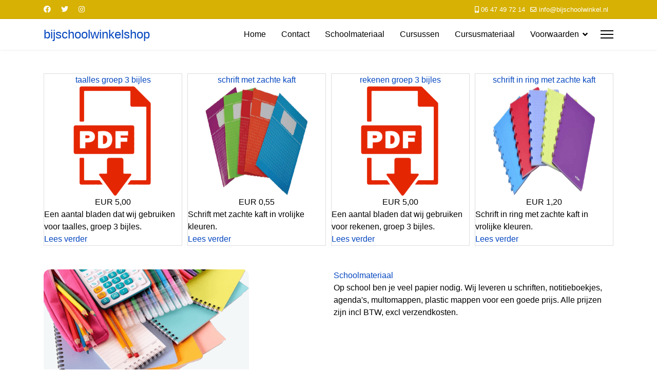

--- FILE ---
content_type: text/html; charset=utf-8
request_url: https://shop.bijschoolwinkel.nl/index.php
body_size: 8181
content:

<!doctype html>
<html lang="nl-nl" dir="ltr">
	<head>
		
		<meta name="viewport" content="width=device-width, initial-scale=1, shrink-to-fit=no">
		<meta charset="utf-8"/>
	<base href="https://shop.bijschoolwinkel.nl/index.php"/>
	<meta name="generator" content="Helix Ultimate - The Most Popular Joomla! Template Framework."/>
	<title>shop.bijschoolwinkel.nl - Home</title>
	<link href="/templates/shaper_helixultimate/images/favicon.ico" rel="shortcut icon" type="image/vnd.microsoft.icon"/>
	<link href="/favicon.ico" rel="shortcut icon" type="image/vnd.microsoft.icon"/>
	<link href="https://shop.bijschoolwinkel.nl/components/com_jshopping/css/default.css" rel="stylesheet"/>
	<link href="/plugins/system/jce/css/content.css?badb4208be409b1335b815dde676300e" rel="stylesheet"/>
	<link href="/plugins/system/jcemediabox/css/jcemediabox.min.css?979511e85263de6d59b56526f2cb61d7" rel="stylesheet"/>
	<link href="/plugins/system/slnotificationbar/assets/css/bar.css" rel="stylesheet"/>
	<link href="/templates/shaper_helixultimate/css/bootstrap.min.css" rel="stylesheet"/>
	<link href="/plugins/system/helixultimate/assets/css/system-j3.min.css" rel="stylesheet"/>
	<link href="/templates/shaper_helixultimate/css/font-awesome.min.css" rel="stylesheet"/>
	<link href="/templates/shaper_helixultimate/css/v4-shims.min.css" rel="stylesheet"/>
	<link href="/templates/shaper_helixultimate/css/template.css" rel="stylesheet"/>
	<link href="/templates/shaper_helixultimate/css/presets/default.css" rel="stylesheet"/>
	<link href="/media/mod_osmod/leaflet/leaflet.css" rel="stylesheet"/>
	<link href="/media/sourcecoast/css/sc_bootstrap.css" rel="stylesheet"/>
	<link href="/media/sourcecoast/css/fontawesome/css/font-awesome.min.css" rel="stylesheet"/>
	<link href="/media/sourcecoast/css/common.css" rel="stylesheet"/>
	<link href="/media/sourcecoast/themes/sclogin/default.css" rel="stylesheet"/>
	<link href="https://shop.bijschoolwinkel.nl/modules/mod_ext_bxslider_jshopping_products/assets/css/jquery.bxslider.css" rel="stylesheet"/>
	<style>
.SLNotificationBar {
                    background-color: #ffffff ;
                    color:#000000 ;
                    font-size: 14px;
                    }
                    .SLRibbon {
                     background:#ffffff ;
                    }.SLRibbon:hover {
                     background:#ffffff url(/plugins/system/slnotificationbar/assets/img/shine.png) ;
                    }.SLNotificationBar {
                        border-bottom:none;
                        position:fixed;
                        left:0;
                        top:0;
                        }
                        .SLRibbon {
                        position:absolute;
                        top:0px;
                        border-top:none;
                        }
                        .SLup{
                        top:-50px;
                        }
                       
 .cloaked_email span:before { content: attr(data-ep-aa670); } .cloaked_email span:after { content: attr(data-ep-b7e1d); } 
body{font-family: 'Arial', sans-serif;font-size: 16px;text-decoration: none;}
@media (min-width:768px) and (max-width:991px){body{font-size: 16px;}
}
@media (max-width:767px){body{font-size: 16px;}
}
h1{font-family: 'Arial', sans-serif;font-size: 32px;text-decoration: none;}
h2{font-family: 'Arial', sans-serif;font-size: 27px;text-decoration: none;}
h3{font-family: 'Arial', sans-serif;font-size: 22px;text-decoration: none;}
.sp-megamenu-parent > li > a, .sp-megamenu-parent > li > span, .sp-megamenu-parent .sp-dropdown li.sp-menu-item > a{font-family: 'Arial', sans-serif;font-size: 16px;text-decoration: none;}
#sp-section-7{ background-color:#f5f8f9;padding:10px 10px 10px 10px;margin:10px 10px 10px 10px; }#sp-section-9{ background-color:#f5f8f9;padding:10px 10px 10px 10px;margin:10px 10px 10px 10px; }#sp-bottom{ padding:10px 10px 10px 10px;margin:10px 10px 10px 10px; }#sp-section-12{ background-color:#fa2323;color:#ffffff;padding:10px 10px 10px 10px;margin:10px 10px 10px 10px; }#sp-section-12 a{color:#ffffff;}#sp-section-12 a:hover{color:#ffffff;}#map114{    height:250px;}.leaflet-control-attribution a{    color: inherit !important;    font-weight: normal !important;}
	</style>
	<script type="application/json" class="joomla-script-options new">{"csrf.token":"2b7a26e5e7e33c76e254cc62cffc1569","system.paths":{"root":"","base":""},"data":{"breakpoints":{"tablet":991,"mobile":480},"header":{"stickyOffset":"100"}}}</script>
	<script src="/media/system/js/mootools-core.js?553d02561a61abd2f2bcb2beda6ea452"></script>
	<script src="/media/system/js/core.js?553d02561a61abd2f2bcb2beda6ea452"></script>
	<script src="/media/jui/js/jquery.min.js?553d02561a61abd2f2bcb2beda6ea452"></script>
	<script src="/media/jui/js/jquery-noconflict.js?553d02561a61abd2f2bcb2beda6ea452"></script>
	<script src="/media/jui/js/jquery-migrate.min.js?553d02561a61abd2f2bcb2beda6ea452"></script>
	<script src="https://shop.bijschoolwinkel.nl/components/com_jshopping/js/jquery/jquery.media.js"></script>
	<script src="https://shop.bijschoolwinkel.nl/components/com_jshopping/js/functions.js"></script>
	<script src="https://shop.bijschoolwinkel.nl/components/com_jshopping/js/validateForm.js"></script>
	<script src="/plugins/system/jcemediabox/js/jcemediabox.min.js?979511e85263de6d59b56526f2cb61d7"></script>
	<script src="/templates/shaper_helixultimate/js/bootstrap.bundle.min.js"></script>
	<script src="/templates/shaper_helixultimate/js/main.js"></script>
	<script src="/media/mod_osmod/leaflet/leaflet.js"></script>
	<script src="/media/sourcecoast/js/jquery-3.5.1.js"></script>
	<script>jQuery(document).ready(function(){WfMediabox.init({"base":"\/","theme":"standard","width":"","height":"","lightbox":0,"shadowbox":0,"icons":1,"overlay":1,"overlay_opacity":0,"overlay_color":"","transition_speed":300,"close":2,"scrolling":"fixed","labels":{"close":"Sluiten","next":"Volgende","previous":"Vorige","cancel":"Annuleren","numbers":"{{numbers}}","numbers_count":"{{current}} van {{total}}","download":"Download"}});});var slcookie=SLgetCookie("slcookie");if(slcookie==""){SLsetCookie('slcookie','open');}function SLsetCookie(cname,cvalue){var d=new Date();var exdays=30;d.setTime(d.getTime()+(exdays*24*60*60*1000));var expires="expires="+d.toUTCString();document.cookie=cname+"="+cvalue+"; "+expires+";path=/";}function SLgetCookie(cname){var name=cname+"=";var ca=document.cookie.split(';');for(var i=0;i<ca.length;i++){var c=ca[i];while(c.charAt(0)==' '){c=c.substring(1);}if(c.indexOf(name)==0){return c.substring(name.length,c.length);}}return"";}jQuery(document).ready(function(){jQuery('body').prepend('<div class=\"SLNotificationBar\"><span class=\"SLhelloinner\"><p class=\"SLtext\"><center><H1>Deze site is in onderhoud. U kunt er geen gebruik van maken!</H1></center></p><p class=\"SLTrigger SLdownarrow\"><img src=\"/plugins/system/slnotificationbar/assets/img/arrow-up.png\" class=\"SLarrow\" alt=\"Arrow Up\"/></p></span></div><span class=\"SLRibbon SLTrigger\"><img src=\"/plugins/system/slnotificationbar/assets/img/arrow-down.png\" class=\"SLarrow\" alt=\"Arrow Down\"></span>');var getslcookie=SLgetCookie('slcookie');if(getslcookie=='open'){jQuery('.SLRibbon').delay(1000).fadeIn(400).addClass('SLup',600);jQuery('.SLNotificationBar').hide().delay(2500).slideDown(300);}else{jQuery('.SLNotificationBar').hide();jQuery('.SLRibbon').delay(1000).fadeIn(400);}jQuery('.SLTrigger').click(function(){jQuery('.SLRibbon').toggleClass('SLup',300);jQuery('.SLNotificationBar').slideToggle(400,'',function(){var getslcookie=SLgetCookie('slcookie');if(getslcookie=='open'){var setslcookie='close';}else{var setslcookie='open';}SLsetCookie('slcookie',setslcookie);});});});window.RegularLabs=window.RegularLabs||{};window.RegularLabs.EmailProtector=window.RegularLabs.EmailProtector||{unCloak:function(e,g){document.querySelectorAll("."+e).forEach(function(a){var f="",c="";a.className=a.className.replace(" "+e,"");a.querySelectorAll("span").forEach(function(d){for(name in d.dataset)0===name.indexOf("epA")&&(f+=d.dataset[name]),0===name.indexOf("epB")&&(c=d.dataset[name]+c)});if(c){var b=a.nextElementSibling;b&&"script"===b.tagName.toLowerCase()&&b.parentNode.removeChild(b);b=f+c;g?(a.parentNode.href="mailto:"+b,a.parentNode.removeChild(a)):a.innerHTML=b}})}};template="shaper_helixultimate";var jQ=false;function initJQ(){if(typeof(jQuery)=='undefined'){if(!jQ){jQ=true;document.write('<scr'+'ipt type="text/javascript" src="http://ajax.googleapis.com/ajax/libs/jquery/1.10.2/jquery.min.js"></scr'+'ipt>');}setTimeout('initJQ()',500);}}initJQ();if(jQuery)jQuery.noConflict();</script>
	<script type="text/javascript" src="https://shop.bijschoolwinkel.nl/modules/mod_ext_bxslider_jshopping_products/assets/js/jquery.easing.1.3.js"></script>
	<script type="text/javascript" src="https://shop.bijschoolwinkel.nl/modules/mod_ext_bxslider_jshopping_products/assets/js/jquery.bxslider.min.js"></script>
	</head>
	<body class="site helix-ultimate hu com_jshopping com-jshopping view-category layout-default task-none itemid-101 nl-nl ltr layout-fluid offcanvas-init offcanvs-position-right">

		
		
		<div class="body-wrapper">
			<div class="body-innerwrapper">
				
<div id="sp-top-bar">
	<div class="container">
		<div class="container-inner">
			<div class="row">
				<div id="sp-top1" class="col-lg-6">
					<div class="sp-column text-center text-lg-start">
													<ul class="social-icons"><li class="social-icon-facebook"><a target="_blank" rel="noopener noreferrer" href="https://www.facebook.com/bijschoolwinkel.nl" aria-label="Facebook"><span class="fab fa-facebook" aria-hidden="true"></span></a></li><li class="social-icon-twitter"><a target="_blank" rel="noopener noreferrer" href="https://twitter.com/bijschoolwinkel" aria-label="Twitter"><span class="fab fa-twitter" aria-hidden="true"></span></a></li><li class="social-icon-instagram"><a target="_blank" rel="noopener noreferrer" href="https://www.instagram.com/bijschoolwinkel.nl/" aria-label="Instagram"><span class="fab fa-instagram" aria-hidden="true"></span></a></li><li class="social-icon-custom"><a target="_blank" rel="noopener noreferrer" href="https://www.bijschoolwinkel.nl/" aria-label="Custom"><span class="fab fa-custom" aria-hidden="true"></span></a></li></ul>						
												
					</div>
				</div>

				<div id="sp-top2" class="col-lg-6">
					<div class="sp-column text-center text-lg-end">
						
													<ul class="sp-contact-info"><li class="sp-contact-mobile"><span class="fas fa-mobile-alt" aria-hidden="true"></span> <a href="tel:0647497214">06 47 49 72 14</a></li><li class="sp-contact-email"><span class="far fa-envelope" aria-hidden="true"></span> <!-- Dit e-mailadres is beschermd tegen spambots. --><a href="javascript:/* Dit e-mailadres is beschermd tegen spambots.*/"><span class="cloaked_email ep_d3d6f881"><span data-ep-b7e1d="&#46;&#110;&#108;" data-ep-aa670="&#105;&#110;&#102;&#111;"><span data-ep-aa670="&#64;b&#105;&#106;" data-ep-b7e1d="&#110;k&#101;&#108;"><span data-ep-aa670="&#115;&#99;h&#111;" data-ep-b7e1d="&#111;l&#119;i"></span></span></span></span><script>RegularLabs.EmailProtector.unCloak("ep_d3d6f881");</script><span class="cloaked_email ep_b27b30f0" style="display:none;"><span data-ep-b7e1d=".n&#108;" data-ep-aa670="&#105;nf&#111;"><span data-ep-b7e1d="n&#107;&#101;&#108;" data-ep-aa670="&#64;&#98;i&#106;"><span data-ep-b7e1d="o&#108;wi" data-ep-aa670="&#115;ch&#111;"></span></span></span></span></a><script>RegularLabs.EmailProtector.unCloak("ep_b27b30f0",true);</script></li></ul>												
					</div>
				</div>
			</div>
		</div>
	</div>
</div>

<header id="sp-header">
	<div class="container">
		<div class="container-inner">
			<div class="row">
				<!-- Logo -->
				<div id="sp-logo" class="col-auto">
					<div class="sp-column">
						<span class="logo"><a href="/">bijschoolwinkelshop</a></span>						
					</div>
				</div>

				<!-- Menu -->
				<div id="sp-menu" class="col-auto flex-auto">
					<div class="sp-column d-flex justify-content-end align-items-center">
						<nav class="sp-megamenu-wrapper d-flex" role="navigation"><ul class="sp-megamenu-parent menu-animation-none d-none d-lg-block"><li class="sp-menu-item current-item active"><a aria-current="page" href="/index.php">Home</a></li><li class="sp-menu-item"><a href="/index.php/contact">Contact</a></li><li class="sp-menu-item"><a href="/index.php/schoolmateriaal">Schoolmateriaal</a></li><li class="sp-menu-item"><a href="/index.php/cursussen">Cursussen</a></li><li class="sp-menu-item"><a href="/index.php/cursusmateriaal">Cursusmateriaal</a></li><li class="sp-menu-item sp-has-child"><a href="#">Voorwaarden</a><div class="sp-dropdown sp-dropdown-main sp-menu-right" style="width: 240px;"><div class="sp-dropdown-inner"><ul class="sp-dropdown-items"><li class="sp-menu-item"><a href="/index.php/voorwaarden/privacyverklaring">Privacyverklaring</a></li><li class="sp-menu-item"><a href="/index.php/voorwaarden/algemene-voorwaarden">Algemene Voorwaarden</a></li><li class="sp-menu-item"><a href="/index.php/voorwaarden/retourzending">Retourzending</a></li></ul></div></div></li></ul><a id="offcanvas-toggler" aria-label="Menu" class="offcanvas-toggler-right" href="#"><div class="burger-icon" aria-hidden="true"><span></span><span></span><span></span></div></a></nav>						

						<!-- Related Modules -->
						<div class="d-none d-lg-flex header-modules align-items-center">
							
													</div>

						<!-- if offcanvas position right -->
													<a id="offcanvas-toggler" aria-label="Menu" title="Menu" class="mega_offcanvas offcanvas-toggler-secondary offcanvas-toggler-right d-flex align-items-center" href="#">
							<div class="burger-icon" aria-hidden="true"><span></span><span></span><span></span></div>
							</a>
											</div>
				</div>
			</div>
		</div>
	</div>
</header>
				
<section id="sp-section-1">

				
	
<div class="row">
	<div id="sp-title" class="col-lg-12 "><div class="sp-column "></div></div></div>
				
</section>
<section id="sp-section-2">

						<div class="container">
				<div class="container-inner">
			
	
<div class="row">
	<div id="sp-position4" class="col-lg-12 "><div class="sp-column "><div class="sp-module "><div class="sp-module-content">

<div class="custom">
	<table style="width: 100%; margin-left: auto; margin-right: auto;">
<tbody>
<tr>
<td><img src="/images/Lijn.png" alt="Lijn" width="20%" style="display: block; margin-left: auto; margin-right: auto;"/></td>
</tr>
</tbody>
</table></div>
</div></div></div></div></div>
							</div>
			</div>
			
</section>
<section id="sp-section-3">

						<div class="container">
				<div class="container-inner">
			
	
<div class="row">
	<div id="sp-comingsoon" class="col-lg-12 "><div class="sp-column "><div class="sp-module "><div class="sp-module-content">
<script type="text/javascript">jQuery(document).ready(function(){jQuery('#bxslider_products_mod_164').bxSlider({mode:'horizontal',nextSelector:'#ext_slider_next_mod_164',prevSelector:'#ext_slider_prev_mod_164',randomStart:true,minSlides:100,maxSlides:100,moveSlides:1,slideWidth:350,slideMargin:10,adaptiveHeight:true,adaptiveHeightSpeed:400,easing:'linear',speed:500,controls:false,auto:true,autoControls:false,pause:3000,autoDelay:0,autoHover:false,pager:false,pagerType:'full',pagerShortSeparator:' / '});});</script>

<div class="mod_ext_bxslider_jshopping_products ">	
	<div id="ext_slider_prev_mod_164" class="ext-prev-selector-horizontal"></div>
	<ul id="bxslider_products_mod_164">	
			
				<li>
				   <div class="block_item">
						<div class="item_name">
						   <span><a href="/index.php/schoolmateriaal/schrift-met-zachte-kaft">schrift met zachte kaft</a></span>
						</div>
				   
					   						<div class="item_image">
							
														<span>
								<a href="/index.php/schoolmateriaal/schrift-met-zachte-kaft"><img src="https://shop.bijschoolwinkel.nl/components/com_jshopping/files/img_products/thumb_001.png" alt=""/></a>
							</span>
						</div>
					   					   
					   						<div class="item_price">
						   EUR 0,55						</div>
											   
												<div class="short_description">
							Schrift met zachte kaft in vrolijke kleuren.						</div>
												
												
																		<div class="item_detal">
						   <a href="/index.php/schoolmateriaal/schrift-met-zachte-kaft">Lees verder</a>
						</div>
										   </div>
				</li>	
			
				<li>
				   <div class="block_item">
						<div class="item_name">
						   <span><a href="/index.php/cursusmateriaal/rekenen-groep-3-bijles">rekenen groep 3 bijles</a></span>
						</div>
				   
					   						<div class="item_image">
							
														<span>
								<a href="/index.php/cursusmateriaal/rekenen-groep-3-bijles"><img src="https://shop.bijschoolwinkel.nl/components/com_jshopping/files/img_products/thumb_PDF-icon.png" alt=""/></a>
							</span>
						</div>
					   					   
					   						<div class="item_price">
						   EUR 5,00						</div>
											   
												<div class="short_description">
							Een aantal bladen dat wij gebruiken voor rekenen, groep 3 bijles.						</div>
												
												
																		<div class="item_detal">
						   <a href="/index.php/cursusmateriaal/rekenen-groep-3-bijles">Lees verder</a>
						</div>
										   </div>
				</li>	
			
				<li>
				   <div class="block_item">
						<div class="item_name">
						   <span><a href="/index.php/schoolmateriaal/schrift-in-ring-met-zachte-kaft">schrift in ring met zachte kaft</a></span>
						</div>
				   
					   						<div class="item_image">
							
														<span>
								<a href="/index.php/schoolmateriaal/schrift-in-ring-met-zachte-kaft"><img src="https://shop.bijschoolwinkel.nl/components/com_jshopping/files/img_products/thumb_002.png" alt=""/></a>
							</span>
						</div>
					   					   
					   						<div class="item_price">
						   EUR 1,20						</div>
											   
												<div class="short_description">
							Schrift in ring met zachte kaft in vrolijke kleuren.						</div>
												
												
																		<div class="item_detal">
						   <a href="/index.php/schoolmateriaal/schrift-in-ring-met-zachte-kaft">Lees verder</a>
						</div>
										   </div>
				</li>	
			
				<li>
				   <div class="block_item">
						<div class="item_name">
						   <span><a href="/index.php/cursusmateriaal/taalles-groep-3-bijles">taalles groep 3 bijles</a></span>
						</div>
				   
					   						<div class="item_image">
							
														<span>
								<a href="/index.php/cursusmateriaal/taalles-groep-3-bijles"><img src="https://shop.bijschoolwinkel.nl/components/com_jshopping/files/img_products/thumb_PDF-icon.png" alt=""/></a>
							</span>
						</div>
					   					   
					   						<div class="item_price">
						   EUR 5,00						</div>
											   
												<div class="short_description">
							Een aantal bladen dat wij gebruiken voor taalles, groep 3 bijles.						</div>
												
												
																		<div class="item_detal">
						   <a href="/index.php/cursusmateriaal/taalles-groep-3-bijles">Lees verder</a>
						</div>
										   </div>
				</li>	
			</ul>
	<div id="ext_slider_next_mod_164" class="ext-next-selector-horizontal"></div>
<div style="clear:both;"></div>
</div></div></div></div></div></div>
							</div>
			</div>
			
</section>
<section id="sp-section-4">

						<div class="container">
				<div class="container-inner">
			
	
<div class="row">
	<div id="sp-position3" class="col-lg-12 "><div class="sp-column "><div class="sp-module "><div class="sp-module-content">

<div class="custom">
	<table style="width: 100%; margin-left: auto; margin-right: auto;">
<tbody>
<tr>
<td><img src="/images/Lijn.png" alt="Lijn" width="20%" style="display: block; margin-left: auto; margin-right: auto;"/></td>
</tr>
</tbody>
</table></div>
</div></div></div></div></div>
							</div>
			</div>
			
</section>
<section id="sp-section-5">

										<div class="container">
					<div class="container-inner">
						
	
<div class="row">
	
<main id="sp-component" class="col-lg-12 ">
	<div class="sp-column ">
		<div id="system-message-container" aria-live="polite">
			</div>


		
		<div class="jshop" id="comjshop">
    <div class="category_description">
            </div>

    <div class="jshop_list_category">
        
                                    <div class="row-fluid">
                    
            <div class="sblock1 jshop_categ category">
                <div class="sblock2 image">
                    <a href="/index.php/schoolmateriaal">
                        <img class="jshop_img" src="https://shop.bijschoolwinkel.nl/components/com_jshopping/files/img_categories/0011.png" alt="Schoolmateriaal" title="Schoolmateriaal"/>
                    </a>
                </div>
                <div class="sblock2">
                    <div class="category_name">
                        <a class="product_link" href="/index.php/schoolmateriaal">
                            Schoolmateriaal                        </a>
                    </div>
                    <p class="category_short_description">
                        Op school ben je veel papier nodig. Wij leveren u schriften, notitieboekjes, agenda's, multomappen, plastic mappen voor een goede prijs.
Alle prijzen zijn incl BTW, excl verzendkosten.<div class="second_short_description"></div>                    </p>
                </div>
            </div>
            
                            <div class="clearfix"></div>
                </div>
                                                <div class="row-fluid">
                    
            <div class="sblock1 jshop_categ category">
                <div class="sblock2 image">
                    <a href="/index.php/cursussen">
                        <img class="jshop_img" src="https://shop.bijschoolwinkel.nl/components/com_jshopping/files/img_categories/004.png" alt="Cursussen" title="Cursussen"/>
                    </a>
                </div>
                <div class="sblock2">
                    <div class="category_name">
                        <a class="product_link" href="/index.php/cursussen">
                            Cursussen                        </a>
                    </div>
                    <p class="category_short_description">
                        Wij geven cursussen in diverse vormen. In real-time en online. U kunt u hier inschrijven.<div class="second_short_description"></div>                    </p>
                </div>
            </div>
            
                            <div class="clearfix"></div>
                </div>
                                                <div class="row-fluid">
                    
            <div class="sblock1 jshop_categ category">
                <div class="sblock2 image">
                    <a href="/index.php/cursusmateriaal">
                        <img class="jshop_img" src="https://shop.bijschoolwinkel.nl/components/com_jshopping/files/img_categories/006.png" alt="Cursusmateriaal" title="Cursusmateriaal"/>
                    </a>
                </div>
                <div class="sblock2">
                    <div class="category_name">
                        <a class="product_link" href="/index.php/cursusmateriaal">
                            Cursusmateriaal                        </a>
                    </div>
                    <p class="category_short_description">
                        Wij geven cursussen in diverse vormen. In real-time en online. U kunt u hier materiaal voor de cursussen downloaden.<div class="second_short_description"></div>                    </p>
                </div>
            </div>
            
                            <div class="clearfix"></div>
                </div>
                            
                
        </div>
    
    </div>

			</div>
</main>
</div>
											</div>
				</div>
						
</section>
<section id="sp-section-6">

						<div class="container">
				<div class="container-inner">
			
	
<div class="row">
	<div id="sp-position4" class="col-lg-12 "><div class="sp-column "><div class="sp-module "><div class="sp-module-content">

<div class="custom">
	<table style="width: 100%; margin-left: auto; margin-right: auto;">
<tbody>
<tr>
<td><img src="/images/Lijn.png" alt="Lijn" width="20%" style="display: block; margin-left: auto; margin-right: auto;"/></td>
</tr>
</tbody>
</table></div>
</div></div></div></div></div>
							</div>
			</div>
			
</section>
<section id="sp-section-7">

				
	
<div class="row">
	<div id="sp-user1" class="col-lg-4 "><div class="sp-column "><div class="sp-module "><h3 class="sp-module-title">Login</h3><div class="sp-module-content"><div class="sclogin sourcecoast ns-bs2" id="sclogin-160">
    
    <div class="row-fluid">
        
    <div class="sclogin-joomla-login vertical span12">
                <form action="https://shop.bijschoolwinkel.nl/index.php" method="post" id="sclogin-form160">
            <fieldset class="input-block-level userdata">
                <div class="control-group form-sclogin-username" id="form-sclogin-username-160">
                    <div class="controls input-block-level">
                        <div class="input-append input-block-level">
                            <input id="sclogin-username-160" name="username" tabindex="0" class="sclogin-username input-block-level" title="username" type="text" placeholder="Gebruikersnaam" aria-label="Gebruikersnaam" required aria-required="true">
                                                    </div>
                    </div>
                </div>
                <div class="control-group form-sclogin-password" id="form-sclogin-password-160">
                    <div class="controls input-block-level">
                        <div class="input-append input-block-level">
                            <input id="sclogin-passwd160" name="password" tabindex="0" class="sclogin-passwd input-block-level" title="password" type="password" placeholder="Wachtwoord" aria-label="Wachtwoord" required aria-required="true">
                            <script>function showpswscloginpasswd160(){var x=document.getElementById("sclogin-passwd160");var eye=document.getElementById("sc-eye-sclogin-passwd160");if(x.type==="password"){x.type="text";eye.className="field-icon fa fa-eye-slash";}else{x.type="password";eye.className="field-icon fa fa-eye";}}</script><a class="showpasswd btn" onclick="showpswscloginpasswd160()"><span class="field-icon fa fa-eye" id="sc-eye-sclogin-passwd160"></span></a>                                                    </div>
                    </div>
                </div>
                <div class="control-group form-sclogin-submitcreate" id="form-sclogin-submitcreate-160">
                    <button type="submit" name="Submit" class="btn btn-primary">Inloggen</button>
                                            <a class="btn validate btn-secondary" href="/index.php/component/users/?view=registration&Itemid=101">Registreer</a>
                                    </div>
                                        <div class="control-group form-sclogin-remember" id="form-sclogin-remember-160">
                            <label for="sclogin-remember-160">
                                <input id="sclogin-remember-160" type="checkbox" name="remember" class="inputbox sclogin-remember" title="Remember Me"/>
                                Onthoud mij                            </label>
                        </div>
                    

                <input type="hidden" name="option" value="com_users"/><input type="hidden" name="task" value="user.login"/><input type="hidden" name="return" value="aHR0cHM6Ly9zaG9wLmJpanNjaG9vbHdpbmtlbC5ubC9pbmRleC5waHA="/><input type="hidden" name="mod_id" value="160"/><input type="hidden" name="2b7a26e5e7e33c76e254cc62cffc1569" value="1"/><ul><li><a href="/index.php/component/users/?view=remind&Itemid=101">Gebruikersnaam vergeten?</a></li><li><a href="/index.php/component/users/?view=reset&Itemid=101">Wachtwoord vergeten?</a></li></ul>            </fieldset>
        </form>
    </div>
        </div>

        <div class="clearfix"></div>
</div>

</div></div></div></div><div id="sp-position1" class="col-lg-4 "><div class="sp-column "><div class="sp-module "><div class="sp-module-content">

<div class="custom">
	<table style="width: 100%; margin-left: auto; margin-right: auto;">
<tbody>
<tr>
<td><img src="/images/logo.png" alt="logo" width="50%" style="display: block; margin: 100px auto;"/>&nbsp;</td>
</tr>
</tbody>
</table></div>
</div></div></div></div><div id="sp-user2" class="col-lg-4 "><div class="sp-column "><div class="sp-module "><h3 class="sp-module-title">Zoeken</h3><div class="sp-module-content"><script type="text/javascript">function isEmptyValue(value){var pattern=/\S/;return ret=(pattern.test(value))?(true):(false);}</script>
<form class="form-inline mod-shop-search" name="searchForm" method="post" action="/index.php/search/result" onsubmit="return isEmptyValue(jQuery('#jshop_search').val())">
<input type="hidden" name="setsearchdata" value="1">
<input type="hidden" name="category_id" value="0"/>
<input type="hidden" name="search_type" value="any"/>
<input type="text" class="inputbox input-small" placeholder="Zoeken" name="search" id="jshop_search" value=""/>
<input class="button btn" type="submit" value="Zoek nu!"/>
<div class="adv_search_link">
    <a href="/index.php/search/">Geavanceerd zoeken</a>
</div>
</form></div></div></div></div></div>
				
</section>
<section id="sp-section-8">

						<div class="container">
				<div class="container-inner">
			
	
<div class="row">
	<div id="sp-position4" class="col-lg-12 "><div class="sp-column "><div class="sp-module "><div class="sp-module-content">

<div class="custom">
	<table style="width: 100%; margin-left: auto; margin-right: auto;">
<tbody>
<tr>
<td><img src="/images/Lijn.png" alt="Lijn" width="20%" style="display: block; margin-left: auto; margin-right: auto;"/></td>
</tr>
</tbody>
</table></div>
</div></div></div></div></div>
							</div>
			</div>
			
</section>
<section id="sp-section-9">

				
	
<div class="row">
	<div id="sp-user3" class="col-lg-4 "><div class="sp-column "><div class="sp-module "><h3 class="sp-module-title">Winkelwagen</h3><div class="sp-module-content"><div id="jshop_module_cart">
<table width="100%">
<tr>
    <td>
      <span id="jshop_quantity_products">0</span>&nbsp;Producten    </td>
    <td>-</td>
    <td>
      <span id="jshop_summ_product">EUR 0,00</span>
    </td>
</tr>
<tr>
    <td colspan="3" align="left">
      <a href="/index.php/cart/view"><input type="button" style="background-color:#006dcc;color:white;width:170px;height:40px;" value="Ga naar winkelwagen"></a>
    </td>
</tr>
</table>
</div>






</div></div></div></div><div id="sp-position5" class="col-lg-4 "><div class="sp-column "><div class="sp-module "><h3 class="sp-module-title">Leveranciers</h3><div class="sp-module-content"><div class="manufactuter_list">
      <div class="jshop_menu_level_0">
            <a href="/index.php/bijschoolwinkel">bijschoolwinkel ™                                    <img align="absmiddle" src="https://shop.bijschoolwinkel.nl/components/com_jshopping/files/img_manufs/bijschoolwinkel.png" alt="bijschoolwinkel ™"/>
                            </a>
      </div>
      <div class="jshop_menu_level_0">
            <a href="/index.php/s-d-winkel">S.D. Winkel ©                                    <img align="absmiddle" src="https://shop.bijschoolwinkel.nl/components/com_jshopping/files/img_manufs/winkel.png" alt="S.D. Winkel ©"/>
                            </a>
      </div>
</div></div></div></div></div><div id="sp-user4" class="col-lg-4 "><div class="sp-column "><div class="sp-module "><h3 class="sp-module-title">Verlanglijst</h3><div class="sp-module-content"><div id="jshop_module_wishlist">
<table width="100%">
<tr>
    <td>
      <span id="jshop_quantity_products">0</span>&nbsp;Producten    </td>
    <td>-</td>
    <td>
      <span id="jshop_summ_product">EUR 0,00</span>
    </td>
</tr>
<tr>
    <td colspan="3" align="left">
      <a href="/index.php/wishlist/view"><input type="button" style="background-color:#006dcc;color:white;width:170px;height:40px;" value="Ga naar verlanglijst"></a>
    </td>
</tr>
</table>
</div></div></div></div></div></div>
				
</section>
<section id="sp-section-10">

						<div class="container">
				<div class="container-inner">
			
	
<div class="row">
	<div id="sp-position4" class="col-lg-12 "><div class="sp-column "><div class="sp-module "><div class="sp-module-content">

<div class="custom">
	<table style="width: 100%; margin-left: auto; margin-right: auto;">
<tbody>
<tr>
<td><img src="/images/Lijn.png" alt="Lijn" width="20%" style="display: block; margin-left: auto; margin-right: auto;"/></td>
</tr>
</tbody>
</table></div>
</div></div></div></div></div>
							</div>
			</div>
			
</section>
<section id="sp-bottom">

				
	
<div class="row">
	<div id="sp-bottom1" class="col-sm-col-sm-6 col-lg-3 "><div class="sp-column "><div class="sp-module "><div class="sp-module-content">

<div class="custom">
	<div><strong>Bijschoolwinkel</strong></div>
<div>Muldersgaarde 19</div>
<div>2542 HM Den Haag</div>
<div>06 47 49 72 14</div>
<div><!-- Dit e-mailadres is beschermd tegen spambots. --><span class="cloaked_email ep_bd7b4fea"><span data-ep-b7e1d="&#46;n&#108;" data-ep-aa670="i&#110;&#102;&#111;"><span data-ep-aa670="&#64;&#98;ij" data-ep-b7e1d="nk&#101;l"><span data-ep-aa670="&#115;c&#104;&#111;" data-ep-b7e1d="&#111;&#108;&#119;&#105;"></span></span></span></span><script>RegularLabs.EmailProtector.unCloak("ep_bd7b4fea");</script></div></div>
</div></div></div></div><div id="sp-bottom2" class="col-sm-col-sm-6 col-lg-9 "><div class="sp-column "><div class="sp-module "><div class="sp-module-content"><div class="osmodul" id="map114"></div>
<script type="text/javascript">var map114=new L.Map('map114',{tap:false});map114.attributionControl.setPrefix('');var baselayer114=new L.TileLayer('https://{s}.tile.openstreetmap.org/{z}/{x}/{y}.png',{maxZoom:19,noWrap:false,attribution:'<a href="https://www.openstreetmap.org/copyright" target="_blank">© OpenStreetMap contributors</a>'});var koord114=new L.LatLng(52.035810,4.267430);L.control.scale({metric:true,imperial:false}).addTo(map114);var marker114=new L.Marker(koord114);map114.addLayer(marker114);map114.setView(koord114,12).addLayer(baselayer114);;</script></div></div></div></div></div>
				
</section>
<section id="sp-section-12">

				
	
<div class="row">
	<div id="sp-footer1" class="col-lg-12 "><div class="sp-column "><span class="sp-copyright"><center>© 2021 - 2025 <b>bijschoolwinkel</b>. Alle rechten voorbehouden. Ontwerp <a href="https://websites.bertwinkelbuiter.nl/"><i><b>BW(E)B</b></i></a> website ontwikkeling door liefhebbers! © 2025</center></span></div></div></div>
				
</section>			</div>
		</div>

		<!-- Off Canvas Menu -->
		<div class="offcanvas-overlay"></div>
		<!-- Rendering the offcanvas style -->
		<!-- If canvas style selected then render the style -->
		<!-- otherwise (for old templates) attach the offcanvas module position -->
					<div class="offcanvas-menu border-menu">
	<div class="d-flex align-items-center p-3 pt-4">
		<span class="logo"><a href="/">bijschoolwinkelshop</a></span>		<a href="#" class="close-offcanvas" aria-label="Close Off-canvas">
			<div class="burger-icon">
				<span></span>
				<span></span>
				<span></span>
			</div>
		</a>
	</div>
	<div class="offcanvas-inner">
		<div class="d-flex header-modules mb-3">
			
					</div>
		
					<div class="sp-module _menu"><div class="sp-module-content"><ul class="menu">
<li class="item-101 default current active"><a href="/index.php">Home</a></li><li class="item-255"><a href="/index.php/contact">Contact</a></li><li class="item-265"><a href="/index.php/schoolmateriaal">Schoolmateriaal</a></li><li class="item-266"><a href="/index.php/cursussen">Cursussen</a></li><li class="item-267"><a href="/index.php/cursusmateriaal">Cursusmateriaal</a></li><li class="item-208 menu-deeper menu-parent"><a href="#">Voorwaarden<span class="menu-toggler"></span></a><ul class="menu-child"><li class="item-211"><a href="/index.php/voorwaarden/privacyverklaring">Privacyverklaring</a></li><li class="item-209"><a href="/index.php/voorwaarden/algemene-voorwaarden">Algemene Voorwaarden</a></li><li class="item-210"><a href="/index.php/voorwaarden/retourzending">Retourzending</a></li></ul></li></ul>
</div></div>
		
		
		
				
		
		<!-- custom module position -->
		
	</div>
</div>				

		
		

		<!-- Go to top -->
					<a href="#" class="sp-scroll-up" aria-label="Scroll Up"><span class="fas fa-angle-up" aria-hidden="true"></span></a>
					<script>(function(c,d){"JUri"in d||(d.JUri="https://shop.bijschoolwinkel.nl/");c.addEventListener("click",function(a){var b=a.target?a.target.closest('[class*="ba-click-lightbox-form-"], [href*="ba-click-lightbox-form-"]'):null;if(b){a.preventDefault();if("pending"==b.clicked)return!1;b.clicked="pending";"formsAppClk"in window?formsAppClk.click(b):(a=document.createElement("script"),a.src=JUri+"components/com_baforms/assets/js/click-trigger.js",a.onload=function(){formsAppClk.click(b)},c.head.append(a))}})})(document,window);</script>
</body>
</html>

--- FILE ---
content_type: text/css
request_url: https://shop.bijschoolwinkel.nl/components/com_jshopping/css/default.css
body_size: 4492
content:
.jshop h1{
    margin-top: 0px;
    font-size:16px;
}
table.jshop{
    border-collapse: collapse;
    border: 0px;
    width: 100%;	
}
table.jshop td{
    vertical-align: top;
}
#jshop_menu_order{
    margin-bottom: 10px;
    border: 1px solid #ccc;
    background-color: #f5f5f5;
}
td.jshop_order_step{
    padding:2px;
    padding-top:5px;
    padding-bottom:5px;
    text-align: center;
    vertical-align: middle;
}
.jshop_order_step a{
    vertical-align: top;
    text-decoration: underline;
    font-size:12px;
}
.table_order_list {
    background-color: #F5F5F5;
    border: 1px solid #ccc;
    border-radius: 4px;
    padding: 5px;
}
.table_order_list .buttons{
    text-align: center;
    padding-top: 10px;
}

.row-fluid {
    width: 100%;
    *zoom: 1;
}
.row-fluid:before,
.row-fluid:after {
    display: table;
    content: "";
    line-height: 0;
}
.row-fluid:after {
    clear: both;
}
.row-fluid [class*="sblock"] {
    display: block;
    width: 100%;
    min-height: 28px;
    -webkit-box-sizing: border-box;
    -moz-box-sizing: border-box;
    box-sizing: border-box;
    float: left;
    padding-left: 10px;
}
.row-fluid [class*="sblock"]:first-child {
    padding-left: 0;
}
.row-fluid .sblock2{
    width: 50%;
}
.row-fluid .sblock3{
    width: 33.333%;
}
.row-fluid .sblock4{
    width: 25%;
}
.row-fluid .sblock5{
    width: 20%;
}
.row-fluid .sblock6{
    width: 16.666%;
}
.row-fluid .sblock7{
    width: 14.285%;
}
.row-fluid .sblock8{
    width: 12.5%;
}
.row-fluid .sblock9{
    width: 11.111%;
}
.row-fluid .sblock10{
    width: 10%;
}
.row-fluid .sblock11{
    width: 9.09%;
}
.row-fluid .sblock12{
    width: 8.333%;
}

.myorders_block_info{
    margin-bottom: 30px;
}
.myorders_block_info .order_number{
    font-size: 120%;
    margin-bottom: 5px;
}
.myorders_block_info .order_status{
    font-size: 120%;
    margin-bottom: 5px;
}
.myorders_total{
    font-size: 120%;
}
.myorders_total .name{
    font-weight: bold;
}
.myorderinfo .userinfo{
    margin-top: 10px;
    margin-bottom: 20px;
    border:1px solid #ccc;
    border-radius: 4px;
    padding: 5px;
}
.myorderinfo .userbillinfo{
    padding-right: 10px;
}
.myorderinfo .product_head{
    margin-bottom: 5px;
}
.myorderinfo .order_number{
    font-size: 140%;
}
.myorderinfo .order_items{
    margin-bottom: 20px;
}
.myorderinfo .jshop_subtotal{
    margin-bottom: 20px;
}
.myorderinfo .shipping_block_info{
    margin-bottom: 15px;
}
.myorderinfo .payment_block_info{
    margin-bottom: 15px;
}
.myorderinfo .order_comment{
    margin-bottom: 15px;
}
.myorderinfo .history{
    margin-bottom: 15px;
}
img.jshop_img_thumb{
    padding: 1px;
    text-align: center;
    border: 1px solid #ccc;
    margin-left: 5px;
    margin-right: 5px;
    margin-bottom:5px;
    cursor: pointer;
}
.jshop label{
    margin: 0px;
    display: inline-block;
    margin-right: 5px;
}
.jshop input[type="radio"], .jshop input[type="checkbox"]{
    margin: 0px;
}
div.jshop_prod_description{
    padding-top:10px;
    padding-bottom: 10px;
}
div.jshop_prod_attributes{
    padding:0;
    margin:0;
    padding-bottom: 10px;
}
div.jshop_prod_attributes select{
    width: 140px;
}
div.jshop_prod_attributes .attributes_title{
    padding-top: 5px;
}
td.jshop_img_description {
    vertical-align: top;
    text-align:left;
    padding-left: 10px;
}
.jshop_subtotal .value{
    text-align: right;
    white-space: nowrap;
    width: 12%;
}
.jshop_subtotal .name{
    padding-right: 10px;
    text-align: right;
    width: 88%;
}
.jshop .total{
    font-weight: bold;
}
.related_header{
    margin-top: 20px;
    border-bottom: 1px solid #999;
    font-weight: bold;
    margin-bottom: 20px;
}
.td_1{
    text-align: left;
    font-weight: bold;
}
.td_2{
    text-align: right;
    font-weight: bold;
}
.jshop_pagination{
    text-align: center;
}
div.jshop_register{
    width: 80%;
    text-align: left;
    padding: 10px;
    padding-left:0px;
}
#comjshop_register div.jshop_register:first-child{
    padding-top: 0px;
}
div.last_register_block{
    padding-bottom: 0px;
}
.jshop_register .name{
}
.register_block .jshop_register .name{
}
.address_block .jshop_register .name{
}
.editaccount_block .jshop_register .name{
}
.small_header{
    padding-bottom: 5px;
    margin: 0px;
    display: block;
    font-size: 15px;
    font-weight: bold;
}
span.jshop_error {
    color:red;
    font-weight: bold;
    font-size: 14px;
    display: block;
}
span.text_pay_without_reg{
    display: block;    
    padding-bottom: 10px;
}
a.policy {
    text-transform: uppercase;
    color: #000000;
    font-weight: bold;
}
#active_step{
    font-weight: bold;
    padding:0;
    margin:0;
    vertical-align: middle;	
}
p.jshop_cart_attribute{
    padding-left:10px;
    font-weight:bold;
    font-style: italic;
    font-size: 11px;
    margin-top:1px;
    margin-bottom:4px;
}
p.jshop_cart_extra_field{
    padding-left:10px;
    font-weight:bold;
    font-style: italic;
    font-size: 11px;
    margin-top:1px;
    margin-bottom:4px;
}
.jshop_price{
    color: #950000;
}
span.attr{
    font-weight: bold;
    font-style: italic;
    font-size:10px;
}
div.jshop_register .inputbox{
}
span.review{
    font-weight: bold;
    margin-top: 20px;
    margin-bottom: 10px;
    display: block;
}
.review_text_not_login{
    margin-top: 10px;
    font-style: italic;
}
textarea.jshop{
    border: 1px solid #b0b1b2; 
}
tr.reviews td{
    padding-bottom:15px;
}
td.reviews{
    padding-left:45px;
}
#mxcpr{
    padding-top:20px;	
    text-align: right;
    display:block;
    font-size:11px;
}
#mxcpr a{
    font-size:11px;
}
.jshop_code_prod{
    color: #999;
    font-weight: normal;
    font-size: 12px;
}
.jshop .weightorder{
    text-align: right;
    margin-top: 10px;
}
.jshop .shippingfree{
    text-align: right;
    margin-top: 10px;
}
.jshop .price_prod_qty_list .qty_line{
    padding-left: 5px;
    padding-right: 5px;    
}
.jshop .price_prod_qty_list .qty_price{
    padding-left: 5px;
    font-weight: bold;    
}
.jshop .price_prod_qty_list .qty_price span.per_piece{
    font-weight: normal;
}
.jshop span.old_price{
    text-decoration: line-through;
    font-style: normal;
}
.jshop .list_product_demo{
    padding-top:10px;
}
.jshop .list_product_demo .download{
    padding-left:5px;
}
.jshop .not_available{
    color: red;
    margin-top:10px;
}
.jshop_list_product .row-fluid{
}
.jshop_list_product .block_product{
    margin-bottom: 30px;
}
.jshop_list_product .jshop .old_price{    
    text-align: center;
    color: #999;
    margin-bottom: 5px;
}
.jshop_list_product .jshop .old_price span{
    text-decoration: line-through;
}
.jshop_list_product .jshop .price_extra_info{
    text-align: center;
    margin-bottom: 5px;
}
.jshop_list_product .jshop .base_price{
    text-align: center;
    margin-bottom: 5px;
}
.jshop_list_product .product td{
    vertical-align: top;
}
.jshop_list_product .product .image{
    text-align: center;
    margin-bottom: 5px;
}
.jshop_list_product .product .name{
    text-align: center;
    font-size: 18px;
    margin-bottom: 5px;
}
.jshop_list_product .product .review_mark{
    width: 80px;
    margin-left:auto;
    margin-right: auto;
}
.jshop_list_product .product .description{
    padding-bottom: 5px;
    padding-top: 5px;
}
.jshop_list_product .product .buttons{
    text-align: center;
}
.jshop_list_product .product .buttons a{
    margin-top: 5px;
}
.jshop_list_product .product .jshop_price{
    font-size: 18px;
    text-align: center;
    margin-bottom: 5px;
}
.jshop_list_product .product div.count_commentar{
}
.jshop_list_product .product .taxinfo{
    font-size:11px;
}
.jshop_list_product .product .plusshippinginfo, .jshop_list_product .product .plusshippinginfo a{
    font-size:11px;
}
.jshop_list_product .list_related .jshop_related{
    margin-bottom: 15px;
}
.jshop_list_product .image_block{
    padding: 2px;
    display: inline-block;
}
.jshop_list_product .jshop .not_available{
    margin-top:0px;
    margin-bottom: 5px;
    text-align: center;
}
.jshop_list_product .box_products_sorting{
    padding-right:5px;
}
.jshop_list_product .box_products_sorting img{
    cursor: pointer;
}
.jshop_list_product .margin_filter{
    height:8px;
}
.jshop_list_product .box_manufacrurer{
    padding-right: 5px;
    white-space: nowrap;
}
.jshop_list_product .box_category{
    padding-right: 5px;
    white-space: nowrap;
}
.jshop_list_product .filter_price{
    padding-right: 5px;
    white-space: nowrap;
}
.jshop_list_product .box_price_from{
    padding-right: 3px;
}
.jshop_list_product .clear_filter{
    font-size:10px;
    padding-left: 5px;
}

.jshop .product_label{
    position: absolute;
    margin-left: -5px;
    margin-top: -5px;    
}
.jshop .product_label .label_name{
    font-weight: bold;
    color: #950000;
}
.productfull .prod_price{
}
.productfull .old_price{
    color: #999;
    margin-bottom: 5px;
}
.productfull #block_price{
    font-size:18px;
    color: #950000;
}
.productfull .taxinfo{
    font-size:11px;
}
.productfull .plusshippinginfo{    
    font-size:11px;
}
.productfull .plusshippinginfo a{
    font-size:11px;
}
.productfull .prod_buttons {
    margin-top:5px;
}
.productfull div.prod_url{
    text-align: right !important;
}
.productfull .productweight{
    margin-top: 5px;
}
.productfull .extra_fields{
    margin-top: 5px;
}

.productfull .prod_qty{
    display: inline-block;
}
.productfull .prod_qty_input{
    padding-left: 5px;
    display: inline-block;    
}
.productfull .buttons{
    padding-left:10px;
    display: inline-block;
}

.productfull .qty_in_stock{
    margin-bottom: 10px;
}
.jshop_subtotal .plusshippinginfo, .jshop_subtotal .plusshippinginfo a{
    font-size:11px;
}
.jshop_subtotal .free_discount{
    font-size:11px;
}
.jshop_list_manufacturer .manufacturer td{
    vertical-align: top;
}
.jshop_list_manufacturer .manufacturer .image{
    padding-right: 5px;
}
.shipping_weight_to_price{
    margin-left:24px;
    margin-top:5px;
    border: 1px solid #000;
}
.shipping_weight_to_price .weight{
}
.shipping_weight_to_price .price{
    padding-left: 5px;
}
span.prod_attr_img{
    padding-left:5px;
}
span.prod_attr_img img{
    width:20px;
    height:20px;
}
.radio_attr_label img{
    width:20px;
    height:20px;
}

/*review*/
.review_header{
    margin-top:20px;
    font-weight: bold;
    border-bottom: 1px solid #999;
}
.review_item{
    border-bottom: 1px dotted #999999;
    padding: 10px;
    padding-left: 0px;
}
.review_user{
    font-weight:bold;
}
.review_time{

}
.review_text{
    padding-top: 2px;
    padding-bottom: 2px;
}
.review_mark{
    color: #333333;
    height: 18px;
}
#jshop_review_write .inputbox{
    width:180px;
}
.stars_no_active{
    height:16px;
    background-image:url(../images/star.gif);
    background-repeat: repeat-x;
    background-position: 0px 0px;
}
.stars_active{
    height:16px;
    background-image:url(../images/star.gif);
    background-repeat: repeat-x;
    background-position: 0px -16px;
}
.jshop .downlod_order_invoice{
    float:right;
}
.jshop .order_payment_params{
    padding-top:3px;
    font-size: 11px;
}
.vendordetailinfo .name{
    width:130px;
}
.requiredtext{
    padding-bottom: 10px;
    color: #A00;
    font-size:11px;
}
.jshop .input_type_radio{
    margin-right: 10px;
    white-space: nowrap;
    display: inline-block;
}
.jshop_profile_data{
    margin-bottom: 10px;
}
.jshop_profile_data .name{
    font-weight: bold;
}
.jshop_profile_data span{
    font-weight: bold;
}
.jshop_profile_data span.subinfo{
    font-size:10px;
}
.jshop_profile_data .jshop_user_group_info{
    font-size:10px;
}
.jshop .groups_list .title{
    width:150px;
}

/* module categories*/
.jshop_menu_level_0, .jshop_menu_level_0_a{
    margin-top:3px;
    margin-bottom:3px;
}
.jshop_menu_level_1, .jshop_menu_level_1_a{ 
    padding-left: 10px;
    margin-top:3px;
    margin-bottom:3px;    
}

.jshop_menu_level_2, .jshop_menu_level_2_a{
    padding-left: 20px;
    margin-top:3px;
    margin-bottom:3px;    
}
.jshop_menu_level_0_a a, .jshop_menu_level_1_a a, .jshop_menu_level_2_a a{
    font-weight:bold !important;
}
/**/

.label_products .block_item{
    margin-bottom: 10px;
}

.top_rating .block_item{
    margin-bottom: 10px;
}

.bestseller_products .block_item{
    margin-bottom: 10px;
}
.latest_products .block_item{
    margin-bottom: 10px;
}

.random_products .block_item{
    margin-bottom: 10px;
}

.jshop_filters .filter_price{
    padding-right: 5px;
}
.jshop_filters .clear_filter{
    display: block;
    font-size: 10px;
}
.jshop_button_print{
    width: 30px;
    float: right;
    text-align:right;
}
.extra_fields .extra_fields_group{
    font-weight: bold;
    padding-top:3px;
}
.extra_fields div{
}
.filter_characteristic .characteristic_name{
    padding-top:5px;
}
.filter_characteristic .characteristic_group{
    font-weight: bold;
    padding-top:5px;
}
.jshop td.attributes_title {
    width: 100px;
}
.jshop span.attributes_description {
    font-style: italic;
    display: block;
}
.jshop span.freeattribut_description {
    font-style: italic;
    display: block;
}
.jshop span.extra_fields_description {
    font-style: italic;
}
.jshop .prod_attr_img{
    vertical-align: top;
}
.jshop .cart .product_name{
    text-align: left;
}
.cart th.product_name{
    padding-left: 5px;
}
.jshop .prod_qty_input input{
    width:50px;
    margin-bottom: 0px;
}
.productfull .image_middle{
    width: 100px;
}
.productfull .manufacturer_name{
    padding-bottom: 10px;
}
.productfull .manufacturer_code{
    padding-bottom: 10px;
}
.productfull .prod_free_attribs{
    padding-bottom: 10px;
}
.productfull .price_prod_qty_list{
    margin-bottom: 10px;
}
.productfull .button_back{
    padding-top: 10px;
}
.jshop_img_description #list_product_image_thumb{
    display: block;
}
.productfull .text_zoom {
    padding-bottom: 5px;
    padding-top: 3px;
}
.productfull .text_zoom img {
    float: left;
    padding-right: 5px;
}
.productfull a.lightbox:hover{
    color:#000 !important;
}
.fielderror{
    background-color: #FDC055 !important;
}
.fielderrormsg{
    display: block;
    padding: 5px 10px;
    border: 1px solid #ffcacd;
    background-color: #ffeeef;
    margin-top: 5px;
    width:220px;
    font-size:11px;
    box-sizing: border-box;
}
.jshop_categ{
    margin-bottom: 20px;
}
.attributgr_name{
    font-weight: bold;
}
#table_shippings .shipping_form{
    display: none;    
}
#table_shippings .shipping_form_active{
    display: block;
}
.jshop .order_shipping_params {
    font-size: 11px;
    padding-top: 3px;
}
/*cart table response*/
.mobile-cart {
    display: none;
}
#all, #contentarea, #contentarea2, #all #header{
    width: auto !important;
}
.cart{
    border-collapse: collapse;
    border:1px solid #ccc;
}
.cart th{
    text-align: center;
    background-color: #f5f5f5;
    padding: 1px;
    color: #000;
    border: 1px solid #ccc;
}
.cart td{
    text-align: center;
    border: 1px solid #ccc;
    padding:7px 5px;
    vertical-align: top;
}
.cart th table{
    border-collapse: collapse;
}
.cart .odd td{
    background-color: #fff;
    color: #000;
}
.cart .even td{
    background-color: #fdfdfd;
    color: #000;
}
.cart .taxinfo{
    display: block;
    font-size:11px;
}
.cart .jshop_code_prod{
    font-size:10px;
}
.cart .manufacturer{
    padding:5px 0px 6px 10px;
    font-size:11px;
    font-weight: bold;
    font-style: italic;
}
.cart .list_extra_field{
    padding-top:3px;
}
.cart .cart_reload{
    cursor: pointer;
}
.cart .cart_reload a.btn{
    display: none;
}
.cart .remove_to_cart .btn-primary{
    display: none;
}
.cart .remove .btn-danger{
    display: none;
}
.wishlish_buttons{
    margin-top:20px;
}
.cart_buttons{
    margin-top:10px;
}
.cart .quantity .inputbox{
    width: 50px;
    margin-bottom: 0px;
}
.cartdescr{
    margin-bottom: 15px;
}
.cart_block_discount{
    margin-top: 35px;
}
.cart_block_discount .inputbox{
    margin-bottom: 0px;
}
.cart_block_discount .name{
    float:left;
    min-width: 100px;
    padding-top:5px;
}
#checkout a img{
    margin-bottom: 5px;
}
.login_block .form-horizontal .control-label{
    width: 100px;
    text-align: left;
    float: left;
}
.login_block .form-horizontal .controls {
    margin-left: 100px;
}
.login_block .rowpasword, .login_block .rowremember, .login_block .rowbutton, .login_block .rowlostpassword{
    margin-bottom: 8px !important;
}
.logintext{
    margin-bottom: 10px;   
}
.block_sorting_count_to_page .icon-arrow{
    width: auto;
    height: auto;
}
.block_sorting_count_to_page .icon-arrow img{
    margin-bottom: 8px;
    margin-left: 3px;
}
.form-horizontal .form_sort_count .control-label{
    text-align: left;
    width: 85px;
    float:left;
}
.form-horizontal .form_sort_count .controls{
    margin-left: 88px;
    margin-right: 15px;
}
.form-horizontal .form_sort_count .controls .inputbox{
    width: 140px;
}
.form-horizontal .form_sort_count .controls .input{
    width: 90px;
}
.form-horizontal .filter_price label{
    display: none;
}
.address_block .form-horizontal .box_button .controls{
    margin-left: 0px;
}
.form-horizontal .other_delivery_adress .controls{
    padding-top: 5px;    
}
.checkout_payment_block #table_payments{
    border-collapse: collapse;
    margin-bottom: 15px;
}
.checkout_payment_block #table_payments .name{
    padding: 5px 0px;
}
.checkout_payment_block #table_payments .jshop_payment_method{
    padding-left: 20px;
}
.checkout_shipping_block #table_shippings{
    border-collapse: collapse;
    margin-bottom: 15px;
}
.checkout_shipping_block #table_shippings .name{
    padding: 5px 0px;
}
.checkout_pfinish_block .checkoutinfo{
    margin: 20px 0px;
}
.pfinish_comment_block{
    width: 100%;
    max-width:325px;
    margin: 0px auto;
}
.pfinish_comment_block .box_button{
    text-align: center;
    margin-top: 10px;
}
.pfinish_comment_block .name{
    text-align: center;
    margin-bottom: 3px;
}
.pfinish_comment_block #order_add_info{
    height:70px;
    width: 100%;
    max-width:320px;
}
.block_rating_hits{
    height:22px;
}
.block_rating_hits table{
    float:right;
    width: auto;
    border:0px;
}
.clearfix:before, .clearfix:after {
    content: "";
    display: table;
    line-height: 0;
}
.clearfix:after {
    clear: both;
}
.clearfix:before, .clearfix:after {
    content: "";
    display: table;
    line-height: 0;
}
.btn.btn-arrow-left, .btn.btn-arrow-left:hover, .btn.btn-arrow-left:focus{
	background-image: url(../images/arrow_left.gif);
	background-repeat: no-repeat;
    background-position: 8px center;
	padding-left:20px;
}
.btn.btn-arrow-right, .btn.btn-arrow-right:hover, .btn.btn-arrow-right:focus{
	background-image: url(../images/arrow_right.gif);
	background-repeat: no-repeat;	
    background-position: right 8px center;
	padding-right:20px;
}
div.clear-cart{
    margin-top: 15px;
    text-align: right;
}

@media (min-width: 768px){
    .form-horizontal .block_sorting_count_to_page .control-label{
        width: 60px;
    }
    .form-horizontal .block_sorting_count_to_page .controls{
        margin-left: 65px;
    }
    .form-horizontal .block_sorting_count_to_page .controls .inputbox{
        width: 100px;
    }    
    .form-horizontal .box_products_count_to_page .control-label{
        width: 50px;
    }
    .form-horizontal .box_products_count_to_page .controls{
        margin-left: 55px;
    }
    .form-horizontal .box_products_count_to_page .controls .inputbox{
        width: 60px;
    }
    .form-horizontal .block_sorting_count_to_page .control-group{
        float:left;
    }
    .form-horizontal .block_sorting_count_to_page:after {
        clear: both;
        content: "";
        display: table;
    }
    .form-horizontal .box_cat_man .control-group{
        float:left;
    }
    .form-horizontal .box_cat_man:after {
        clear: both;
        content: "";
        display: table;
    }
    .form-horizontal .filter_price .control-group{
        float:left;
    }
    .form-horizontal .filter_price:after {
        clear: both;
        content: "";
        display: table;
    }
    .form-horizontal .box_price_to .control-label{
        width: 30px;
    }
    .form-horizontal .box_price_to .controls{
        margin-left: 30px;
    }
    .form-horizontal .filters .box_button .controls{
        margin-left: 10px;
    }
    .form-horizontal .box_price_from .control-label{
        width: 30px;
    }
    .form-horizontal .box_price_from .controls{
        margin-left: 40px;
    }
    .form-horizontal .box_category .control-label{
        width: 63px;
    }
    .form-horizontal .box_category .controls{
        margin-left: 65px;
    }
    .pagelogin .register_block .form-horizontal .control-label{
        text-align: left;
        width:100px;
    }
    .pagelogin .register_block .form-horizontal .controls{
        margin-left: 115px;
    }
}

@media (min-width: 980px){
    .form-horizontal .box_price_from .control-label{
        width: 63px;
    }
    .form-horizontal .box_price_from .controls{
        margin-left: 65px;
    }
}

@media (min-width: 768px) and (max-width: 979px){
    .login_block .form-horizontal .controls .inputbox{
        width: 140px;
    }
    .form-horizontal .form_sort_count .controls .input{
        width: 70px;
    }
    .pagelogin .jshop_register .inputbox{
        width:140px;
    }
    .pagelogin .jshop_register .input{
        width:126px;
    }
}

@media (max-width: 767px) {
    
    .row-fluid [class*="sblock"] {      
        padding-left: 0px;
    }
    .row-fluid .sblock2{
        width: 100%;
    }
    .row-fluid .sblock3{
        width: 100%;
    }
    .row-fluid .sblock4{
        width: 100%;
    }
    .row-fluid .sblock5{
        width: 100%;
    }
    .row-fluid .sblock6{
        width: 100%;
    }
    .row-fluid .sblock7{
        width: 100%;
    }
    .row-fluid .sblock8{
        width: 100%;
    }
    .row-fluid .sblock9{
        width: 100%;
    }
    .row-fluid .sblock10{
        width: 100%;
    }
    .row-fluid .sblock11{
        width: 100%;
    }
    .row-fluid .sblock12{
        width: 100%;
    }
    
    .mobile-cart {
        display: inline-block;
        font-weight: bold;
        width: 40%;
    }    
    #jshop_menu_order tr{
        display: block;
        width: 100%;
    }
    #jshop_menu_order tr td{
        display: inline-table;
        width: 100%;     
        line-height: 26px;
    }
    .jshop.cart, .jshop.cart tbody{
        display: block;
        border:0px;
    }
    .jshop.cart tr{
        display: block;
        width: 100%;
        border-left: 1px solid #ccc;
        border-right: 1px solid #ccc;
        border-top: 1px solid #ccc;
        background-size: 100% 100%;
        color: black;
        margin-bottom: 20px;
    }
    .jshop.cart tr:first-child{
        border: 1px solid #ccc;  
        margin-bottom: 10px;
        display: none;
    }
    .jshop.cart tr th{
        display: inline-table;
        width: 100%;     
        line-height: 26px;
        border: none;
        border-bottom: 1px solid #565656;
    }
    .jshop.cart tr td{
        display: flex;     
        border: none;
        border-bottom: 1px solid #ccc;
        padding: 5px 10px;
        text-align:left;
    }
    .cart .odd td, .cart .even td{
        background-color: #fff;
    }
    .cart .product_name a{
        display:block;
    }
    .jshop_img_description_center .mobile-cart{
        display: none;
    }   
    .login_block .form-horizontal .controls {
        margin-left: 160px;
    }
    .pagelogin .register_block .logintext, .pagelogin .register_block .block_button_register{
        margin-left: 160px;
    }
    .jshop_list_product .block_product{
        border:1px solid #ccc;
        padding:5px;
        border-radius:4px;
    }
    .cart_block_discount .name{
        float:none;
    }
    .cart_block_discount input{
        display: block;
        margin-top:10px;
    }
    .pagelogin .register_block .form-horizontal .control-label{
        text-align: left;
        width:150px;
    }
    .pagelogin .register_block .form-horizontal .controls{
        margin-left: 160px;
    }
}
@media (max-width: 480px) {
    .form-horizontal .form_sort_count .controls .inputbox {
        width: 115px;
    }
    .form-horizontal .form_sort_count .controls {
        margin-right: 0px;
    }
    .form-horizontal .form_sort_count .controls .input {
        width: 70px;
    }
    .block_rating_hits table{
        float:left;
    }
    .productfull .prod_qty{
        display: block;
    }
    .productfull .prod_qty_input{
        padding-left: 0px;
        margin-top:10px;
        display: block;    
    }
    .productfull .buttons{
        padding-left:0px;
        display: block;
    }
    .productfull .buttons input{
        display: block;
        margin-top:10px;
    }
    .form-horizontal .other_delivery_adress .control-label{
        float: none;
    }
    .jshop_payment_method td, .jshop_payment_method tr{
        display: block;
    }
    .jshop .downlod_order_invoice {
        float: none;
        padding-bottom:10px;
    }
    .form-horizontal .form_sort_count .control-label{
        float:left;
        padding-top:5px;
    }
    .login_block .form-horizontal .control-label{
        float:none;
    }
    .login_block .form-horizontal .controls{
        margin-left:0px;
    }
    .pagelogin .register_block .logintext, .pagelogin .register_block .block_button_register {
        margin-left: 0px;
    }
    .pagelogin .register_block .form-horizontal .controls {
        margin-left: 0px;
    }
}

--- FILE ---
content_type: text/css
request_url: https://shop.bijschoolwinkel.nl/plugins/system/slnotificationbar/assets/css/bar.css
body_size: 261
content:
/* =============================================================================
   SLNotificationBar Plugin Styles
   ========================================================================== */

.SLNotificationBar {
    background:url(../img/shine.png) repeat-x;
    background-position:top;
    padding:5px 0px;
    margin: 0px;
    z-index: 1000;
    width: 100%;


}
.SLNotificationBar p.SLtext{margin: 0px;  width: 90%;max-width: 90%;}
.SLNotificationBar img {
    border: 0 none;
    vertical-align: middle;
}

.SLNotificationBar .SLhelloinner {
    display:block;
    width:100%;
    margin:0 auto;
}
.SLNotificationBar .SLtext {
    padding:7px 0;
    font-weight:900;
    text-align:center;
}

.SLNotificationBar .SLtext a {
    font-weight:500;
    color:#333;
    margin:0 10px;
    padding:5px 10px;
    background:#F9F9F9;
    border-radius:3px;
    -webkit-border-radius:3px;
    -moz-border-radius:3px;
    box-shadow:0 0 5px #777;
}

.SLNotificationBar .SLtext a:hover {background:#EEE;color:#111;}

.SLRibbon {
    padding:3px;
    display:none;
    border:3px solid #FFF;
    box-shadow:0 2px 5px #777;
    color:#FFF;
    right:40px;
    cursor:pointer;
    border-radius:0 0 3px 3px;
}

.SLdownarrow {
    position:absolute;
    right:55px;
    top:3px;
    line-height: 1.7em !important;
    margin: 8px 0px !important;
}
.SLdownarrow p {

}

.SLRibbon:hover {
    background:#DF5A02 url(../img/shine.png);
    cursor:pointer;
}

.SLarrow {
    cursor:pointer;
}

@media only screen and (max-width: 800px) {
    .SLdownarrow{right: 12px;}
    .SLRibbon{right: 12px;}

}

--- FILE ---
content_type: text/css
request_url: https://shop.bijschoolwinkel.nl/templates/shaper_helixultimate/css/presets/default.css
body_size: 504
content:
body,.sp-preloader{background-color:#ffffff;color:#000000}.sp-preloader>div{background:#0345bf}.sp-preloader>div:after{background:#ffffff}#sp-top-bar{background:#d7b103;color:#ffffff}#sp-top-bar a{color:#ffffff}#sp-header{background:#ffffff}#sp-menu ul.social-icons a:hover,#sp-menu ul.social-icons a:focus{color:#0345bf}a{color:#0345bf}a:hover,a:focus,a:active{color:#0345bf}.tags>li{display:inline-block}.tags>li a{background:rgba(3, 69, 191, 0.1);color:#0345bf}.tags>li a:hover{background:#0345bf}.article-social-share .social-share-icon ul li a{color:#000000}.article-social-share .social-share-icon ul li a:hover,.article-social-share .social-share-icon ul li a:focus{background:#0345bf}.pager>li a{border:1px solid #ededed;color:#000000}.sp-reading-progress-bar{background-color:#0345bf}.sp-megamenu-parent>li>a{color:#000000}.sp-megamenu-parent>li:hover>a{color:#000000}.sp-megamenu-parent>li.active>a,.sp-megamenu-parent>li.active:hover>a{color:#000000}.sp-megamenu-parent .sp-dropdown .sp-dropdown-inner{background:#ffffff}.sp-megamenu-parent .sp-dropdown li.sp-menu-item>a{color:#000000}.sp-megamenu-parent .sp-dropdown li.sp-menu-item>a:hover{color:#000000}.sp-megamenu-parent .sp-dropdown li.sp-menu-item.active>a{color:#000000}.sp-megamenu-parent .sp-mega-group>li>a{color:#000000}#offcanvas-toggler>.fa{color:#000000}#offcanvas-toggler>.fa:hover,#offcanvas-toggler>.fa:focus,#offcanvas-toggler>.fa:active{color:#000000}#offcanvas-toggler>.fas{color:#000000}#offcanvas-toggler>.fas:hover,#offcanvas-toggler>.fas:focus,#offcanvas-toggler>.fas:active{color:#000000}#offcanvas-toggler>.far{color:#000000}#offcanvas-toggler>.far:hover,#offcanvas-toggler>.far:focus,#offcanvas-toggler>.far:active{color:#000000}.offcanvas-menu{background-color:#ffffff;color:#000000}.offcanvas-menu .offcanvas-inner a{color:#000000}.offcanvas-menu .offcanvas-inner a:hover,.offcanvas-menu .offcanvas-inner a:focus,.offcanvas-menu .offcanvas-inner a:active{color:#0345bf}.offcanvas-menu .offcanvas-inner ul.menu>li a,.offcanvas-menu .offcanvas-inner ul.menu>li span{color:#000000}.offcanvas-menu .offcanvas-inner ul.menu>li a:hover,.offcanvas-menu .offcanvas-inner ul.menu>li a:focus,.offcanvas-menu .offcanvas-inner ul.menu>li span:hover,.offcanvas-menu .offcanvas-inner ul.menu>li span:focus{color:#000000}.offcanvas-menu .offcanvas-inner ul.menu>li.menu-parent>a>.menu-toggler,.offcanvas-menu .offcanvas-inner ul.menu>li.menu-parent>.menu-separator>.menu-toggler{color:rgba(0, 0, 0, 0.5)}.offcanvas-menu .offcanvas-inner ul.menu>li.menu-parent .menu-toggler{color:rgba(0, 0, 0, 0.5)}.offcanvas-menu .offcanvas-inner ul.menu>li li a{color:rgba(0, 0, 0, 0.8)}.btn-primary,.sppb-btn-primary{border-color:#0345bf;background-color:#0345bf}.btn-primary:hover,.sppb-btn-primary:hover{border-color:#0345bf;background-color:#0345bf}ul.social-icons>li a:hover{color:#0345bf}.sp-page-title{background:#0345bf}.layout-boxed .body-innerwrapper{background:#ffffff}.sp-module ul>li>a{color:#000000}.sp-module ul>li>a:hover{color:#0345bf}.sp-module .latestnews>div>a{color:#000000}.sp-module .latestnews>div>a:hover{color:#0345bf}.sp-module .tagscloud .tag-name:hover{background:#0345bf}.search .btn-toolbar button{background:#0345bf}#sp-footer,#sp-bottom{background:#f5f8f9;color:#000000}#sp-footer a,#sp-bottom a{color:#000000}#sp-footer a:hover,#sp-footer a:active,#sp-footer a:focus,#sp-bottom a:hover,#sp-bottom a:active,#sp-bottom a:focus{color:#000000}#sp-bottom .sp-module-content .latestnews>li>a>span{color:#000000}.sp-comingsoon body{background-color:#0345bf}.pagination>li>a,.pagination>li>span{color:#000000}.pagination>li>a:hover,.pagination>li>a:focus,.pagination>li>span:hover,.pagination>li>span:focus{color:#000000}.pagination>.active>a,.pagination>.active>span{border-color:#0345bf;background-color:#0345bf}.pagination>.active>a:hover,.pagination>.active>a:focus,.pagination>.active>span:hover,.pagination>.active>span:focus{border-color:#0345bf;background-color:#0345bf}.error-code,.coming-soon-number{color:#0345bf}

--- FILE ---
content_type: text/css
request_url: https://shop.bijschoolwinkel.nl/modules/mod_ext_bxslider_jshopping_products/assets/css/jquery.bxslider.css
body_size: 1151
content:
/*
# ------------------------------------------------------------------------
# Extensions for Joomla 2.5.x - Joomla 3.x - Joomla 4.x
# ------------------------------------------------------------------------
# Copyright (C) 2011-2020 Eco-Joom.com. All Rights Reserved.
# @license - PHP files are GNU/GPL V2.
# Author: Eco-Joom.com
# Author: Makeev Vladimir
#Author email: v.v.makeev@icloud.com
# Websites:  http://eco-joom.com
# Date modified: 05/05/2020 - 13:00
# ------------------------------------------------------------------------
*/
/**
 * BxSlider v4.0 - Fully loaded, responsive content slider
 */
 
.mod_ext_bxslider_jshopping_products {
	margin: 0 auto;	
}

.mod_ext_bxslider_jshopping_products ul{
	list-style-type: none;
	margin: 0 !important;
    padding: 0 !important;
}
.mod_ext_bxslider_jshopping_products li{
	list-style-type: none;
	background:none !important;
	padding: 0 !important;
	border:1px solid #DDD;
}
.mod_ext_bxslider_jshopping_products .ext-bxslider-manufacturers-img {}
.mod_ext_bxslider_jshopping_products .ext-bxslider-manufacturers-a  {
	text-align: center;
	padding: 5px;
}
.mod_ext_bxslider_jshopping_products .ext-bxslider-manufacturers-a a {
}

.mod_ext_bxslider_jshopping_products .item_name,
.mod_ext_bxslider_jshopping_products .item_price  {
	text-align: center;
}
.mod_ext_bxslider_jshopping_products .item_image img {
	margin: 0 auto;
}


/** RESET AND LAYOUT
===================================*/

.bx-wrapper {
	position: relative;
	margin: 0;
	padding: 0;
	float:left;
	*zoom: 1;
}

.bx-wrapper img {
	max-width: 100%;
	display: block;
}

/** THEME
===================================*/

.bx-wrapper .bx-viewport {
	background: none;
}

.bx-wrapper .bx-pager,
.bx-wrapper .bx-controls-auto {
	position: relative;	
}

/* LOADER */

.bx-wrapper .bx-loading {
	min-height: 50px;
	background: url(../images/bx_loader.gif) center center no-repeat #fff;
	height: 100%;
	width: 100%;
	position: absolute;
	top: 0;
	left: 0;
	z-index: 2000;
}

/* PAGER */

.bx-wrapper .bx-pager {
	text-align: center;
	font-size: .85em;
	font-family: Arial;
	font-weight: bold;
	color: #666;
	padding-top: 10px;
}

.bx-wrapper .bx-pager .bx-pager-item,
.bx-wrapper .bx-controls-auto .bx-controls-auto-item {
	display: inline-block;
	*zoom: 1;
	*display: inline;
}

.bx-wrapper .bx-pager.bx-default-pager a {
	background: #666;
	text-indent: -9999px;
	display: block;
	width: 10px;
	height: 10px;
	margin: 0 5px;
	outline: 0;
	-moz-border-radius: 5px;
	-webkit-border-radius: 5px;
	border-radius: 5px;
}

.bx-wrapper .bx-pager.bx-default-pager a:hover,
.bx-wrapper .bx-pager.bx-default-pager a.active {
	background: #000;
}

/* DIRECTION CONTROLS (NEXT / PREV) */
/* horizontal */
.ext-prev-selector-horizontal  {
	position: relative;
	float: left;

}
.ext-prev-selector-horizontal a {
	background: url("../images/prev-selector.png") no-repeat scroll left center #FFF;
	cursor: pointer;
	width: 25px;
	height: 40px;
	text-indent: -9999px;
	display: inline-block;
	margin-right: 10px;
	margin-top: 20px;
	
}
.ext-next-selector-horizontal {
	position: relative;
	float: left;
}
.ext-next-selector-horizontal a {
	background: url("../images/next-selector.png") no-repeat scroll right center #FFF;
	cursor: pointer;
	width: 25px;
	height:40px;
	text-indent: -9999px;
	display: inline-block;
	margin-left: 10px;
	margin-top: 20px;

}


/* vertical */

.ext-prev-selector-vertical {
	position: relative;
	clear: both;
}
.ext-prev-selector-vertical a {
	background: url("../images/top-selector.png") no-repeat scroll top center #FFF;
	cursor: pointer;
	width: 40px;
	height:25px;
	text-indent: -9999px;
	display: inline-block;
	margin: 0 0 10px 40px;
}
.ext-next-selector-vertical {
	position: relative;
	clear: both;
}
.ext-next-selector-vertical a {
	background: url("../images/bottom-selector.png") no-repeat scroll bottom center #FFF;
	cursor: pointer;
	width: 40px;
	height:25px;
	text-indent: -9999px;
	display: inline-block;
	margin: 10px 0 0 40px;
}

.bx-controls {

}

/* AUTO CONTROLS (START / STOP) */

.bx-wrapper .bx-controls-auto {
	text-align: center;
}

.bx-wrapper .bx-controls-auto .bx-start {
	display: block;
	text-indent: -9999px;
	width: 10px;
	height: 11px;
	outline: 0;
	background: url(../images/controls.png) -86px -11px no-repeat;
	margin: 0 3px;
}

.bx-wrapper .bx-controls-auto .bx-start:hover,
.bx-wrapper .bx-controls-auto .bx-start.active {
	background-position: -86px 0;
}

.bx-wrapper .bx-controls-auto .bx-stop {
	display: block;
	text-indent: -9999px;
	width: 9px;
	height: 11px;
	outline: 0;
	background: url(../images/controls.png) -86px -44px no-repeat;
	margin: 0 3px;
}

.bx-wrapper .bx-controls-auto .bx-stop:hover,
.bx-wrapper .bx-controls-auto .bx-stop.active {
	background-position: -86px -33px;
}

/* PAGER WITH AUTO-CONTROLS HYBRID LAYOUT */

.bx-wrapper .bx-controls.bx-has-controls-auto.bx-has-pager .bx-pager {
	text-align: left;
	width: 80%;
}

.bx-wrapper .bx-controls.bx-has-controls-auto.bx-has-pager .bx-controls-auto {
	right: 0;
	width: 35px;
}

/* IMAGE CAPTIONS */

.bx-wrapper .bx-caption {
	position: absolute;
	bottom: 0;
	left: 0;
	background: #666\9;
	background: rgba(80, 80, 80, 0.75);
	width: 100%;
}

.bx-wrapper .bx-caption span {
	color: #fff;
	font-family: Arial;
	display: block;
	font-size: .85em;
	padding: 10px;
}

@media (max-width: 767px) { 
	.ext-prev-selector-horizontal a,
	.ext-next-selector-horizontal a	{
		margin: 0;
		width: 100%;
	}
}